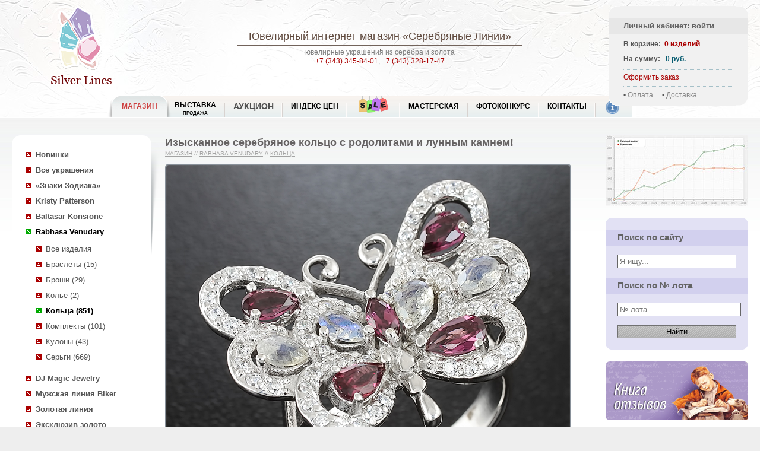

--- FILE ---
content_type: text/html; charset=utf-8
request_url: http://www.silver-lines.ru/silver/shop/catalog/view?id=1892380
body_size: 7606
content:
<!DOCTYPE html><html><head><meta http-equiv="Content-Type" content="text/html; charset=utf-8"/><meta http-equiv="X-UA-Compatible" content="IE=edge"/> <title>Изысканное серебряное кольцо с родолитами и лунным камнем купить в интернет магазине Серебряные линии по доступной цене</title><meta name="Description" content="Купить Изысканное серебряное кольцо с родолитами и лунным камнем (Серебро 925) по доступным ценам с доставкой по России в интернет-магазине Серебряные линии "><meta name="Keywords" content="Изысканное серебряное кольцо с родолитами и лунным камнем Серебро 925 ювелирный интернет магазин "><link href="/silver,_commnew,_silvernew.css+thickbox.css.pagespeed.cc.RY8K9goTXp.css" rel="stylesheet" type="text/css"/><script data-pagespeed-orig-type="text/javascript" src="/jquery-1.4.1.min.js.pagespeed.jm.mrZY8KDroO.js" type="text/psajs" data-pagespeed-orig-index="0"></script><script data-pagespeed-orig-type="text/javascript" src="/silver/commnew/silver.js" type="text/psajs" data-pagespeed-orig-index="1"></script><script data-pagespeed-orig-type="text/javascript" src="/thickbox-not-init.js.pagespeed.jm.YNcQ7L0Gog.js" type="text/psajs" data-pagespeed-orig-index="2"></script><link rel="icon" href="/sl.ico" type="image/x-icon"/><link rel="shortcut icon" href="/sl.ico" type="image/x-icon"/><link rel="apple-touch-icon" sizes="57x57" href="/silver/i/xisilver57.png.pagespeed.ic.Yd_c6mLT2k.webp"/><link rel="apple-touch-icon" sizes="114x114" href="/silver/i/isilver114.png"/><link rel="apple-touch-icon" sizes="72x72" href="/silver/i/isilver72.png"/><link rel="apple-touch-icon" sizes="144x144" href="/silver/i/isilver144.png"/><style>@-moz-keyframes blink { 0% { opacity:1; } 50% { opacity:0; } 100% { opacity:1; }}@-webkit-keyframes blink { 0% { opacity:1; } 50% { opacity:0; } 100% { opacity:1; }}@-ms-keyframes blink { 0% { opacity:1; } 50% { opacity:0; } 100% { opacity:1; }}@keyframes blink { 0% { opacity:1; } 50% { opacity:0; } 100% { opacity:1; }}.blink-image{-moz-animation:blink normal 2s infinite ease-in-out;-webkit-animation:blink normal 2s infinite ease-in-out;-ms-animation:blink normal 2s infinite ease-in-out;animation:blink normal 2s infinite ease-in-out}</style></head><body><div id="fb-root"></div><script type="text/psajs" data-pagespeed-orig-index="3">document.write("<script type='text/javascript' src='/thistime.js?"+Math.random()+"'></sc"+"ript>");</script><script type="text/psajs" data-pagespeed-orig-index="4">$(document).ready(function(){$.ajax({type:"GET",url:'/basketn.aspx/_t_/d='+Math.random(),cache:false,dataType:"html",success:function(msg){$("#basketBox").html(msg);}});if(inWindow("table.widgets").text()!=''){if(busysocial==0){busysocial=1;social_view();}}$(window).scroll(function(){if(busysocial==0){busysocial=2;if(inWindow("table.widgets").text()!=''){busysocial=1;social_view();}else{busysocial=0;}}});});</script><div id="box"><div id="header"><div id="logoBoxImg"><a href="/"><span>Ювелирный интернет-магазин «Серебряные Линии»</span></a></div><div id="logoBoxText"><h2><a href="/">Ювелирный интернет-магазин</a> «Серебряные Линии»</h2><div class="gsep"><img src="/silver/i/p4.gif"></div>ювелирные украшения из серебра и золота<br><a href='tel:+73433458401'> +7 (343) 345-84-01</a>, <a href='tel:+73433281747'> +7 (343) 328-17-47</a></div><div id="basketBox"></div><div id="menu_new"><div id="first_menu" class="active"><div class="left"></div><a href="/silver/shop/newprodnew">МАГАЗИН</a><div class=right></div></div><div class="nonactive"><div class=left></div><a href="/silver/show" class="two_rows">Выставка <span class="second_row"><br>Продажа</span></a><div class=right></div></div><div class="nonactive"><div class=left></div><a href="/silver/auction_w">Аукцион</a><div class=right></div></div><div class="nonactive"><div class=left></div><a href="http://encyclopedia.silver-lines.ru/indeks-cen">Индекс цен</a><div class=right></div></div><div class="nonactive"><div class=left></div><a href="/silver/sales" class="special"><div class="menu_sale blink-image"></div></a><div class=right></div></div><div class="nonactive"><div class=left></div><a href="/silver/customarization">Мастерская</a><div class=right></div></div><div class="nonactive"><div class="left"></div><a href="/silver/photovote">Фотоконкурс</a><div class=right></div></div><div class="nonactive"><div class="left"></div><a href="/silver/contacts">Контакты</a><div class=right></div></div><div id="last_menu" class="nonactive info"><div class="left"></div><a href="/silver/info"><div class="info_i"></div></a><div class=right></div></div><br class="clr"></div></div><div id="contentFullBox"> <table width=100% class=tpt> <tr valign=top> <td width=20><img src="/g.gif" width=20 height=1></td> <td width=240> <div id="sleftSlideBox"> <div id="leftMenuBox"> <ul><li><a class="b" href="/silver/shop/newprodnew/">Новинки</a></li><li class="liBox"><a class="b cb" href="/silver/shop/catalog/"><f>Все украшения</f></a><script type="text/psajs" data-pagespeed-orig-index="5">sign_ss='';</script><script type="text/psajs" data-pagespeed-orig-index="6">$("#leftMenuBox ul li.liBox a f").parent().removeClass("cb").parent().removeClass("liBox");</script><li><a class="b" href='/silver/shop/catalog?lines=620&s=1'>«Знаки Зодиака»</a><ul></ul><li><a class="b" href='/silver/shop/catalog?lines=1&s=1'>Kristy Patterson</a><ul></ul><li><a class="b" href='/silver/shop/catalog?lines=10&s=1'>Baltasar Konsione</a><ul></ul><li class="liBox"><a class="b cb" href='/silver/shop/catalog?lines=20&s=1'>Rabhasa Venudary</a><ul><li id='line20'><a href='/silver/shop/catalog?lines=20'>Все изделия</a></li><li><a href='/silver/shop/catalog?lines=20&t=20'>Браслеты (15)</a></li><li><a href='/silver/shop/catalog?lines=20&t=65'>Броши (29)</a></li><li><a href='/silver/shop/catalog?lines=20&t=10'>Колье (2)</a></li><li class=liBox2><a class="b cb" href='/silver/shop/catalog?lines=20&t=60'>Кольца (851)</a></li><li><a href='/silver/shop/catalog?lines=20&t=12898'>Комплекты (101)</a></li><li><a href='/silver/shop/catalog?lines=20&t=30'>Кулоны (43)</a></li><li><a href='/silver/shop/catalog?lines=20&t=50'>Серьги (669)</a></li></ul><li><a class="b" href='/silver/shop/catalog?lines=110&s=1'>DJ Magic Jewelry</a><ul></ul><li><a class="b" href='/silver/shop/catalog?lines=50&s=1'>Мужская линия Biker</a><ul></ul><li><a class="b" href='/silver/shop/catalog?lines=40&s=1'>Золотая линия</a><ul></ul><li><a class="b" href='/silver/shop/catalog?lines=150&s=1'>Эксклюзив золото</a><ul></ul><li><a class="b" href='/silver/shop/catalog?lines=155&s=1'>Эксклюзив серебро</a><ul></ul><li><a class="b" href='/silver/shop/catalog?lines=630&s=1'>Арт-монеты</a><ul></ul><li><a class="b" href='/silver/shop/catalog?lines=90&s=1'>Шнуры и цепочки</a><ul></ul><li><a class="b" href='/silver/shop/catalog?lines=30&s=1'>Ювелирные вставки</a><ul></ul><li><a class="b" href='/silver/shop/catalog?lines=500&s=1'>Камнерезное искусство</a><ul></ul><li><a class="b" href='/silver/shop/catalog?lines=140&s=1'>Коллекция минералов</a><ul></ul></li><li><a class="b" href="/silver/shop/orderstone/">Ювелирные вставки на заказ</a></li></ul><hr class="sep_level"><ul id="left-menu-plus"></ul><div id="AnnoceBox"> <table class="news" width="100%"> <tr><td class="lt"></td><td class="h20 bg" width="100%"></td><td class="rt"></td></tr> <tr><td colspan="3" valign="top" class="bg_dark"><h2 class='z1'><a href="/silver/shop/news">НОВОСТИ</a></h2></td></tr> <tr><td colspan="3" valign="top" class="bg"><div id="newsload"></div><script type="text/psajs" data-pagespeed-orig-index="7">$(document).ready(function(){$("#newsload").load('/silver/comm/include.news.lenta.html');});</script> <br/> </td></tr> <tr><td class="lb"></td><td class="h20 bg"></td><td class="rb"></td></tr></table></div> </div> </div> </td> <td> <div id="smainContentBox"> <h1>Изысканное серебряное кольцо с родолитами и лунным камнем!</h1> <div class='aht'><a href="/silver/shop">Магазин</a> // <span> <a href='/silver/shop/catalog?lines=20'>Rabhasa Venudary</a> // <a href='/silver/shop/catalog?lines=20&t=60'>Кольца</a> </span> <span></span></div> <style></style> <div itemscope itemtype="http://schema.org/Product" id="allrightimage"><table class="sliderhover"><tr><td><div style="z-index: 100;top: 273px;height:42px;position: relative;" class="sliderArrows"><a href="#" class="prev">Previous</a><a href="#" class="next">Next</a></div><div id="dfadeItFullImg" style="margin-top:-42px"><img class="g3 w700" src='/catalog/silver925/_m_/1892380/_p_/pics1b/_t_/18923801b.jpeg' alt='Изысканное серебряное кольцо с родолитами и лунным камнем' id="fadeItFullImg" itemprop="image"></div><script type="text/psajs" data-pagespeed-orig-index="8">var vidosstr;var number_photo=0;var countphoto;$(document).ready(function(){$(".fadeItThumb").click(function(){number_photo=$(".fadeItThumb").index(this)});$("div.sliderArrows a").fadeOut(100);$("table.sliderhover").hover(function(){$("div.sliderArrows a").fadeIn(100);},function(){$("div.sliderArrows a").fadeOut(100);});countphoto=$(".fadeItThumb").length;$("#dfadeItFullImg, .sliderArrows").click(function(event){if(number_photo+1>=countphoto){number_photo=-1}number_photo++;$(".fadeItThumb").eq(number_photo).click();event.preventDefault();return false;});$(".sliderArrows a.prev").click(function(event){if(number_photo<=0){number_photo=countphoto}number_photo--;$(".fadeItThumb").eq(number_photo).click();event.preventDefault();return false;});});</script></td></tr></table><br><table><tr valign=top><td class="w520" rowspan=6><div class="galleryn"><div class="fadeItThumb fadeItThumbSelected h148" enlarge='/catalog/silver925/_m_/1892380/_p_/pics1b/_t_/18923801b.jpeg'><a href='/catalog/silver925/_m_/1892380/_p_/pics1b/_t_/18923801b.jpeg' target=_blank title='Изысканное серебряное кольцо с родолитами и лунным камнем Серебро 925'><img src='/catalog/silver925/_m_/1892380/_p_/pics1s/_t_/18923801s.jpg' width=160 height=140 alt='Изысканное серебряное кольцо с родолитами и лунным камнем Серебро 925'></a></div><div class="fadeItThumb fadeItThumbSelected h148" enlarge='/catalog/silver925/_m_/1892380/_p_/pics2b/_t_/18923802b.jpeg'><a href='/catalog/silver925/_m_/1892380/_p_/pics2b/_t_/18923802b.jpeg' title='Изысканное серебряное кольцо с родолитами и лунным камнем Серебро 925'><img src='/catalog/silver925/_m_/1892380/_p_/pics2s/_t_/18923802s.jpg' width=160 height=140 alt='Изысканное серебряное кольцо с родолитами и лунным камнем Серебро 925'></a></div><div class="fadeItThumb fadeItThumbSelected h148" enlarge='/catalog/silver925/_m_/1892380/_p_/pics3b/_t_/18923803b.jpeg'><a href='/catalog/silver925/_m_/1892380/_p_/pics3b/_t_/18923803b.jpeg' title='Изысканное серебряное кольцо с родолитами и лунным камнем Серебро 925'><img src='/catalog/silver925/_m_/1892380/_p_/pics3s/_t_/18923803s.jpg' width=160 height=140 alt='Изысканное серебряное кольцо с родолитами и лунным камнем Серебро 925'></a></div><div class="fadeItThumb fadeItThumbSelected h148" enlarge='/catalog/silver925/_m_/1892380/_p_/pics4b/_t_/18923804b.jpeg'><a href='/catalog/silver925/_m_/1892380/_p_/pics4b/_t_/18923804b.jpeg' title='Изысканное серебряное кольцо с родолитами и лунным камнем Серебро 925'><img src='/catalog/silver925/_m_/1892380/_p_/pics4s/_t_/18923804s.jpg' width=160 height=140 alt='Изысканное серебряное кольцо с родолитами и лунным камнем Серебро 925'></a></div></div></td><td class="buttonTd"> <div itemprop="offers" itemscope itemtype="http://schema.org/Offer"> <meta itemprop="priceCurrency" content="RUB"> <link itemprop="availability" href="http://schema.org/InStock"> <table class="new_price"> <tr> <td class="lg"></td> <td>Цена: <strong><span itemprop="price" class="parse_price">3 070,00</span></strong> руб.</td> <td class="rg"></td> </tr> </table> </div></td><td></td></tr><tr valign=top><td class="buttonTd"> <table class="in_basket" onclick="add2('s',1892380, '',20);"><tr><td class="lb"><img src="/silver/heap/_pay_icons/basket_left.png"></td><td class="cb">Добавить в корзину</td><td class="rb"><img src="/silver/heap/_pay_icons/basket_right.png"></td></tr></table></td><td></td></tr><tr valign=top><td class="buttonTd"><table class="in_favor" onclick="add2('f',1892380);"><tr><td class="lb"><img src="/silver/heap/_pay_icons/star.png"></td><td class="cb tl">Добавить в избранное</td></tr></table></td><td></td></tr><tr><td colspan=2>&nbsp;</td></tr></table><br><div id="parse"> <span class=rz><b>Лот № r-17044</b></span><br><span itemprop="name">Изысканное серебряное кольцо с родолитами и лунным камнем!</span><br>Материал: Серебро 925<br><g id="encd">Инкрустация: <f><a href="/silver/info/stone/v?id=388" title="Гранат">Гранат</a>, <a href="/silver/info/stone/v?id=8792" title="Кубик циркония">Кубик циркония</a>, <a href="/silver/info/stone/v?id=461" title="Лунный камень">Лунный камень</a></f></g><br>Вес изделия: <span>6,8 грамм</span><br>Размер: 18 <span class="showtip" onclick='resizeview(this,"r-17044")'>(Не подходит размер?)</span><script type="text/psajs" data-pagespeed-orig-index="9">$(document).ready(function(){$("*").click(function(){if($(this).attr("class")=="showtip"){return false;}else{$(".supertip").fadeOut();$(".supertip").remove();}});});</script><br><div id="hb"><span itemprop="description"><p>
Вашему вниманию предлагается кольцо из стерлингового серебра (925 проба) с родолитами гранатами, лунным камнем и кубиком циркония! Размеры вставок от 1 мм до 5 х 3 мм. Площадка 25 х 20 мм, высота 5 мм. Вес изделия 6,8 г. Размер 18</p>
</span></div></div></div><a href='/silver/shop/catalog?lines=20&t=60' class="backa">Кольца Rabhasa Venudary</a><p class="title_p">Отзывы покупателей</p><script type="text/psajs" data-pagespeed-orig-index="10">(function(){window.pagespeed=window.pagespeed||{};var b=window.pagespeed;function c(){}c.prototype.a=function(){var a=document.getElementsByTagName("pagespeed_iframe");if(0<a.length){for(var a=a[0],f=document.createElement("iframe"),d=0,e=a.attributes,g=e.length;d<g;++d)f.setAttribute(e[d].name,e[d].value);a.parentNode.replaceChild(f,a)}};c.prototype.convertToIframe=c.prototype.a;b.b=function(){b.deferIframe=new c};b.deferIframeInit=b.b;})();
pagespeed.deferIframeInit();</script><pagespeed_iframe src='/silver/forum_iframe/_t_/id=1892380' frameborder=0 marginwidth=0 scrolling="no" height="200" width="100%" class="opinion"><script data-pagespeed-orig-type="text/javascript" type="text/psajs" data-pagespeed-orig-index="11">
pagespeed.deferIframe.convertToIframe();</script></pagespeed_iframe><table class="next_prev"><tr><td class=next><a href='/silver/shop/catalog/view?id=1892816' title='Стильное серебряное кольцо с синими сапфирами бриллиантовой огранки Серебро 925'>Стильное серебряное кольцо с синими сапфирами бриллиантовой огранки</a></td><td class="prev"><a href='/silver/shop/catalog/view?id=1892378' title='Изящное серебряное кольцо с рубином Серебро 925'>Изящное серебряное кольцо с рубином</a></td></tr></table><script type="text/psajs" data-pagespeed-orig-index="12">$(document).ready(function(){jQtooltipview("span.jQtooltip");});</script><p>&nbsp;</p> <hr class="hrlike"> <table border=0 cellspacing=3 class='widgets'><tr><td align=right class='text'>Поделитесь&nbsp;ссылочкой:</td><td class='vk'><div id='vk_like'></div></td><td class='ok'><div id='ok_shareWidget'></div></td><td class='mail'><noindex><a rel='nofollow' target='_blank' class='mrc__plugin_uber_like_button' href='http://connect.mail.ru/share?url=http%3A%2F%2Fwww.silver-lines.ru%2Fsilver%2Fnewprod' data-mrc-config='{' nt' : '1', 'cm' : '1', 'sz' : '20', 'st' : '1', 'tp' : 'mm'}'>Нравится</a></noindex></td><td class='googleplus'><g:plusone size='tall' annotation='none'></g:plusone></td><td class='tweet'><div><noindex><a rel='nofollow' href='https://twitter.com/share' class='twitter-share-button' data-url='http://www.silver-lines.ru' data-text='Ювелирный интернет магазин «Серебряные линии»' data-via='FashionLines' data-lang='ru'>Твитнуть</a></noindex></div></td><td><div class='fb-like' data-href='http://www.silver-lines.ru' data-layout='button_count' data-action='recommend' data-show-faces='true' data-share='false'></div></td></tr></table></div></td><td width=23><img src="/g.gif" width=23 height=1></td><td width=240><div id="srightFormBox"> <div id="rightFormBox"><a href="http://encyclopedia.silver-lines.ru/indeks-cen"><img src="/silver/heap/_news/gemvalindex.jpg" alt="Индекс цен на цветные камни"></a><br><br> <form action="/silver/search_new" method=get id='searchform'><table class="search_form"><tr><td class="lt">&nbsp;</td><td class="bg h20">&nbsp;</td><td class="rt">&nbsp;</td></tr><tr><td class="bg_dark"></td><td><h2 class="z1">Поиск по сайту</h2></td><td class="bg_dark"></td></tr><tr><td class="bg"></td><td class="InBlockBox01 bg rf"><input id="idsearchtxt" type="text" name="text" value='' placeholder="Я ищу..." onchange="$('#searchform').attr('action','/silver/search_new');$('#idsearchlot').val('');" onclick="$('#searchform').attr('action','/silver/search_new');$('#idsearchlot').val('');"><br><br></td><td class="bg"></td></tr><tr><td class="bg_dark"></td><td><h2 class="z1">Поиск по № лота</h2></td><td class="bg_dark"></td></tr><tr><td class="bg"></td><td class="InBlockBox01 bg rf"><input type=text id="idsearchlot" name=nlot value='' style="width:100%" onchange="$('#searchform').attr('action','/silver/search/');$('#idsearchtxt').val('');" onclick="$('#searchform').attr('action','/silver/search/');$('#idsearchtxt').val('');" placeholder="№ лота"></td><td class="bg"></td></tr><tr><td class="bg"></td><td class="InBlockBox01 bg rf"><input type="submit" value="Найти" class="sel"></td><td class="bg"></td></tr><tr><td class="lb">&nbsp;</td><td class="bg h20">&nbsp;</td><td class="rb">&nbsp;</td></tr></table><input type=hidden name=slt value='1'> </form><a href='/silver/info/guestbook/' title='Книга отзывов'><img src='/silver/heap/guestbook.png' style='margin-bottom:20px;'></a><a href='/silver/info/expert' title='Вопрос эксперту'><img src='/silver/heap/expert.png' style='margin-bottom:20px;'></a> <div id="tags_cont"><h2 class="z1 pbh">Тэги</h2><div id="blocktags"><div class="tags"><ul><li><a href="/silver/shop/catalog?line=20&t=60&tag=Аквамарином">Кольца с аквамарином</a> </li><li><a href="/silver/shop/catalog?line=20&t=60&tag=Аметистом">Кольца с аметистом</a> </li><li><a href="/silver/shop/catalog?line=20&t=60&tag=Апатитом">Кольца с апатитом</a> </li><li><a href="/silver/shop/catalog?line=20&t=60&tag=Бирюзаом">Кольца с бирюзаом</a> </li><li><a href="/silver/shop/catalog?line=20&t=60&tag=Гранатом">Кольца с гранатом</a> </li><li><a href="/silver/shop/catalog?line=20&t=60&tag=Диопсидом">Кольца с диопсидом</a> </li><li><a href="/silver/shop/catalog?line=20&t=60&tag=Жемчугом">Кольца с жемчугом</a> </li><li><a href="/silver/shop/catalog?line=20&t=60&tag=Изумрудом">Кольца с изумрудом</a> </li><li><a href="/silver/shop/catalog?line=20&t=60&tag=Иолитом">Кольца с иолитом</a> </li><li><a href="/silver/shop/catalog?line=20&t=60&tag=Карнелианом">Кольца с карнелианом</a> </li><li><a href="/silver/shop/catalog?line=20&t=60&tag=Кварцом">Кольца с кварцом</a> </li><li><a href="/silver/shop/catalog?line=20&t=60&tag=Кианитом">Кольца с кианитом</a> </li><li><a href="/silver/shop/catalog?line=20&t=60&tag=Комплект">Кольца с комплект</a> </li><li><a href="/silver/shop/catalog?line=20&t=60&tag=Кубиком циркония">Кольца с кубиком циркония</a> </li><li><a href="/silver/shop/catalog?line=20&t=60&tag=Лабораторный рубином">Кольца с лабораторный рубином</a> </li><li><a href="/silver/shop/catalog?line=20&t=60&tag=Лабораторный сапфиром">Кольца с лабораторный сапфиром</a> </li><li><a href="/silver/shop/catalog?line=20&t=60&tag=Лабрадоритом">Кольца с лабрадоритом</a> </li><li><a href="/silver/shop/catalog?line=20&t=60&tag=Лунным камнем">Кольца с лунным камнем</a> </li><li><a href="/silver/shop/catalog?line=20&t=60&tag=Марказитом">Кольца с марказитом</a> </li><li><a href="/silver/shop/catalog?line=20&t=60&tag=Опалом">Кольца с опалом</a> </li><li><a href="/silver/shop/catalog?line=20&t=60&tag=Перидотом">Кольца с перидотом</a> </li><li><a href="/silver/shop/catalog?line=20&t=60&tag=Перламутром">Кольца с перламутром</a> </li><li><a href="/silver/shop/catalog?line=20&t=60&tag=Пренитом">Кольца с пренитом</a> </li><li><a href="/silver/shop/catalog?line=20&t=60&tag=Рубином">Кольца с рубином</a> </li><li><a href="/silver/shop/catalog?line=20&t=60&tag=Сапфиром">Кольца с сапфиром</a> </li><li><a href="/silver/shop/catalog?line=20&t=60&tag=Спессартином">Кольца с спессартином</a> </li><li><a href="/silver/shop/catalog?line=20&t=60&tag=Танзанитом">Кольца с танзанитом</a> </li><li><a href="/silver/shop/catalog?line=20&t=60&tag=Топазом">Кольца с топазом</a> </li><li><a href="/silver/shop/catalog?line=20&t=60&tag=Турмалином">Кольца с турмалином</a> </li><li><a href="/silver/shop/catalog?line=20&t=60&tag=Халцедоном">Кольца с халцедоном</a> </li><li><a href="/silver/shop/catalog?line=20&t=60&tag=Хризопразом">Кольца с хризопразом</a> </li><li><a href="/silver/shop/catalog?line=20&t=60&tag=Цаворитом">Кольца с цаворитом</a> </li><li><a href="/silver/shop/catalog?line=20&t=60&tag=Цирконом">Кольца с цирконом</a> </li><li><a href="/silver/shop/catalog?line=20&t=60&tag=Цитрином">Кольца с цитрином</a> </li><li><a href="/silver/shop/catalog?line=20&t=60&tag=Шпинелью">Кольца с шпинелью</a> </li><li><a href="/silver/shop/catalog?line=20&t=60&tag=Эмалью">Кольца с эмалью</a> </li></ul></div></div><p id="tagssee" align=right onclick="$('#blocktags').css('height', 'auto'); $(this).remove();"><a>Показать все</a></p><br></div><script type="text/psajs" data-pagespeed-orig-index="13">ScrollContentMeSpace('blocktags','tagssee');</script> </div> </div> </td> <td width=20><img src="/g.gif" width=20 height=1></td> </tr> </table></div><div id="footer"><table width=100%> <tr valign=top> <td width=40><img src="/g.gif" width=40 height=1></td> <td> <table class="footer_table"> <tr> <td width=100%> <div class="pay_table"> <div id="about"></div> г. Екатеринбург, <a href="/">Ювелирный интернет магазин</a><br>Тел.: +7 (343) 345-84-01, 328-17-47<br> <span id="mailto"></span><br><a class="" href="https://web.whatsapp.com/send?phone=79221881747" title="Общаться в WhatsApp" id="action-button" target='_blank'><img src='/silver/heap/_news/whatsapplogo.png' width='16' hight='16'>&nbsp;+7 (922) 188-17-47</a> </div> </td> <td> <div id="order"></div><br><a href="/silver/info/oferta/" class="ml30">Политика возврата</a> </td> <td> <div id="oplata"></div> </td> <td> <div id="dostavka"></div> </td> <td> <div id="social"> </div> </td> </tr> <tr valign=top class="bootom_string"> <td><script data-pagespeed-orig-type="text/javascript" type="text/psajs" data-pagespeed-orig-index="14">document.write("<img src='http://counter.yadro.ru/hit?t45.6;r"+escape(document.referrer)+((typeof(screen)=="undefined")?"":";s"+screen.width+"*"+screen.height+"*"+(screen.colorDepth?screen.colorDepth:screen.pixelDepth))+";u"+escape(document.URL)+";"+Math.random()+"' width=0 height=0>")</script></td> <td id="lastrow"></td> <td id="s925"></td> <td id="moissanite"></td> </tr> </table> </td><td width=40><img src="/g.gif" width=40 height=1></td></tr></table></div></div><script data-pagespeed-orig-type="text/javascript" type="text/psajs" data-pagespeed-orig-index="15">$(document).ready(function(){$("#back-top").hide();$(function(){$(window).scroll(function(){if($(this).scrollTop()>50){$('#back-top').fadeIn();}else{$('#back-top').fadeOut();}});$('#back-top a').click(function(){$('body,html').animate({scrollTop:0},800);return false;});});});var last_id_message='';$(document).ready(function(){get_next_message();var timerId=setInterval(get_next_message,15000);});</script><div id="back-top" class="b-back-top b-back-top_visible"><a data-bem="btn" class="btn btn_touch " href="#ScrollBody"><span class="btn__text btn__text_pad">&#9650; Вверх</span></a></div><div id="message_load_hide"></div><script data-pagespeed-orig-type="text/javascript" type="text/psajs" data-pagespeed-orig-index="16">(function(d,w,c){(w[c]=w[c]||[]).push(function(){try{w.yaCounter22194548=new Ya.Metrika({id:22194548,webvisor:true,clickmap:true,accurateTrackBounce:true});}catch(e){}});var n=d.getElementsByTagName("script")[0],s=d.createElement("script"),f=function(){n.parentNode.insertBefore(s,n);};s.type="text/javascript";s.async=true;s.src=(d.location.protocol=="https:"?"https:":"http:")+"//mc.yandex.ru/metrika/watch.js";if(w.opera=="[object Opera]"){d.addEventListener("DOMContentLoaded",f,false);}else{f();}})(document,window,"yandex_metrika_callbacks");</script><noscript><div><img src="//mc.yandex.ru/watch/22194548" style="position:absolute; left:-9999px;" alt=""/></div></noscript><script async src="https://www.googletagmanager.com/gtag/js?id=UA-31588095-1" type="text/psajs" data-pagespeed-orig-index="17"></script><script type="text/psajs" data-pagespeed-orig-index="18">window.dataLayer=window.dataLayer||[];function gtag(){dataLayer.push(arguments);}gtag('js',new Date());gtag('config','UA-31588095-1');</script><script data-pagespeed-orig-type="text/javascript" type="text/psajs" data-pagespeed-orig-index="19">var _tmr=window._tmr||(window._tmr=[]);_tmr.push({id:"3149975",type:"pageView",start:(new Date()).getTime(),pid:"USER_ID"});(function(d,w,id){if(d.getElementById(id))return;var ts=d.createElement("script");ts.type="text/javascript";ts.async=true;ts.id=id;ts.src="https://top-fwz1.mail.ru/js/code.js";var f=function(){var s=d.getElementsByTagName("script")[0];s.parentNode.insertBefore(ts,s);};if(w.opera=="[object Opera]"){d.addEventListener("DOMContentLoaded",f,false);}else{f();}})(document,window,"topmailru-code");</script><noscript><div><img src="https://top-fwz1.mail.ru/counter?id=3149975;js=na" style="border:0;position:absolute;left:-9999px;" alt="Top.Mail.Ru"/></div></noscript><script data-pagespeed-orig-type="text/javascript" src="/sl-insert.js" type="text/psajs" data-pagespeed-orig-index="20"></script><script type="text/javascript" src="/pagespeed_static/js_defer.I4cHjq6EEP.js"></script></body></html>

--- FILE ---
content_type: text/javascript; charset=utf-8
request_url: http://www.silver-lines.ru/silver/commnew/silver.js
body_size: 8648
content:
window.___gcfg={lang:'ru'};var busysocial=0;var basketanim=0,typeline='';var nowrate='';var sign_ss='';var number_a,number_b,number_c,number_d,number_e,number_f;var d_year,d_month,d_date,d_hours,d_minutes,d_seconds,h_last=0,h_min=0,h_sec=0;var idreloader,idautoreload,iddetailinfo;var Ontimer_conflict=0;var cache=[];var preLoadImages=function(){var args_len=arguments.length;for(var i=args_len;i--;){var cacheImage=document.createElement('img');cacheImage.src=arguments[i];cache.push(cacheImage);}return(cacheImage.height);}
function equalHeight(){var scrHeight=$(window).height();if(scrHeight>$("#box").height()){$("#box").css({'min-height':scrHeight});if(scrHeight-260>$("#contentFullBox").height()){$("#contentFullBox").css({'min-height':scrHeight-260});}}}$(document).ready(function(){$("body").append('<div id="basketfr" style="display:none;position:absolute;z-index:20000;top:0px;left:0px;width:0px;height:0px;overflow:hidden"></div>');idreloader=$("#reloader");idautoreload=$("#autoreload");iddetailinfo=$("#detailinfo");equalHeight();$(".fadeItThumb").click(function(evnt){evnt.preventDefault();var xe=$(this).attr("enlarge");$("#fadeItFullImg").attr("src",xe);$(".fadeItThumb").removeClass("fadeItThumbSelected");$(this).addClass("fadeItThumbSelected");});if($("#leftMenuBox li").is("#line30")){$("div#smainContentBox > div.galleryn").prepend('<div><a href="/silver/shop/catalog?lines=30&ss=1"><img src="/catalog/silver925/_m_/1833500/_p_/pics1s/_t_/1833500s.jpg" width="160" height="140" alt="Эксклюзивные вставки"><br>Эксклюзивные вставки</a></div>');}$("#line30").parent().prepend('<li '+(sign_ss=='1'?" class='liBox2'><a class='b cb'":"><a")+' href="/silver/shop/catalog?lines=30&ss=1">Эксклюзивные вставки</a></li>');if(sign_ss=='1'){$("#line30").removeClass('liBox2');$("#line30").find('a').removeClass('b cb');}});function cch(){obj.style.backgroundColor=rgb2hex(i,i,i);i=i+2;clearInterval(ColorTimer);if(i<=220){ColorTimer=setInterval(cch,1)}else{i=0;ColorTimer=setInterval(cch1,1)}}function cch1(){obj1.style.color=rgb2hex(i,i,i);obj2.style.color=rgb2hex(i,i,i);i=i+2;clearInterval(ColorTimer);if(i<=220){ColorTimer=setInterval(cch1,1)}}function rgb2hex(R,G,B){x='0123456789ABCDEF';h=x.charAt(R>>4)+x.charAt(R&15)+x.charAt(G>>4)+x.charAt(G&15)+x.charAt(B>>4)+x.charAt(B&15);return h}function MM_welcome(){obj.style.backgroundColor='#000000';obj1.style.color='#000000';obj2.style.color='#000000';if(obj){ColorTimer=setInterval(cch,1);}}function getRadioGroupValue(radioGroupObj){for(var i=0;i<radioGroupObj.length;i++)if(radioGroupObj[i].checked)return radioGroupObj[i].value;return null;}function da(){var v=getRadioGroupValue(document.all.multi_id);if(v){cart_cart1.add('',v,'',1,'0','False');document.all.submbut.disabled='true';}}function getBodyScrollTop(){return self.pageYOffset||(document.documentElement&&document.documentElement.scrollTop)||(document.body&&document.body.scrollTop);}function getBodyScrollLeft(){return self.pageXOffset||(document.documentElement&&document.documentElement.scrollLeft)||(document.body&&document.body.scrollLeft);}function show_shipment(){if(!cursor)var cursor=window.event;var x=0;var y=0;if(cursor.pageX||cursor.pageY){x=cursor.pageX;y=cursor.pageY;}else{if(cursor.clientX||cursor.clientY){x=cursor.clientX+getBodyScrollLeft();y=cursor.clientY+getBodyScrollTop();}}x=x+30;if(y>=365){y=y-365}document.all.shipment.style.left=x;document.all.shipment.style.top=y;document.all.shipment.style.display="block";}var show3=function(){var Digital=new Date();Digital.setSeconds(Digital.getSeconds()+d_seconds);Digital.setHours(Digital.getHours()+d_hours);Digital.setMinutes(Digital.getMinutes()+d_minutes);var hours=Digital.getHours();var minutes=Digital.getMinutes();var seconds=Digital.getSeconds();if((hours>=24)&&(minutes>=1)||(hours>=25)){hours=hours-24}rez=extract2(hours,minutes,seconds);};(function($){if(!document.defaultView||!document.defaultView.getComputedStyle){var oldCurCSS=jQuery.curCSS;jQuery.curCSS=function(elem,name,force){if(name==='background-position'){name='backgroundPosition';}if(name!=='backgroundPosition'||!elem.currentStyle||elem.currentStyle[name]){return oldCurCSS.apply(this,arguments);}var style=elem.style;if(!force&&style&&style[name]){return style[name];}return oldCurCSS(elem,'backgroundPositionX',force)+' '+oldCurCSS(elem,'backgroundPositionY',force);};}var oldAnim=$.fn.animate;$.fn.animate=function(prop){if('background-position'in prop){prop.backgroundPosition=prop['background-position'];delete prop['background-position'];}if('backgroundPosition'in prop){prop.backgroundPosition='('+prop.backgroundPosition;}return oldAnim.apply(this,arguments);};function toArray(strg){strg=strg.replace(/left|top/g,'0px');strg=strg.replace(/right|bottom/g,'100%');strg=strg.replace(/([0-9\.]+)(\s|\)|$)/g,"$1px$2");var res=strg.match(/(-?[0-9\.]+)(px|\%|em|pt)\s(-?[0-9\.]+)(px|\%|em|pt)/);return[parseFloat(res[1],10),res[2],parseFloat(res[3],10),res[4]];}$.fx.step.backgroundPosition=function(fx){if(!fx.bgPosReady){var start=$.curCSS(fx.elem,'backgroundPosition');if(!start){start='0px 0px';}start=toArray(start);fx.start=[start[0],start[2]];var end=toArray(fx.options.curAnim.backgroundPosition);fx.end=[end[0],end[2]];fx.unit=[end[1],end[3]];fx.bgPosReady=true;}var nowPosX=[];nowPosX[0]=((fx.end[0]-fx.start[0])*fx.pos)+fx.start[0]+fx.unit[0];nowPosX[1]=((fx.end[1]-fx.start[1])*fx.pos)+fx.start[1]+fx.unit[1];fx.elem.style.backgroundPosition=nowPosX[0]+' '+nowPosX[1];};})(jQuery);function extract2(h,m,s){if(h_last!=h){if(h<=9){$(number_a).animate({backgroundPosition:'(0 0)'},100);$(number_b).animate({backgroundPosition:'('+(-12*h)+' 0)'},100);}else{$(number_a).animate({backgroundPosition:'('+(-12*Math.floor(h/10))+' 0)'},100);$(number_b).animate({backgroundPosition:'('+(-12*(h%10))+' 0)'},100);}}if(h_min!=m){if(m<=9){$(number_c).animate({backgroundPosition:'(0 0)'},100);$(number_d).animate({backgroundPosition:'('+(-12*m)+' 0)'},100);}else{$(number_c).animate({backgroundPosition:'('+(-12*Math.floor(m/10))+' 0)'},100);$(number_d).animate({backgroundPosition:'('+(-12*(m%10))+' 0)'},100);}}if(h_sec!=s){if(s<=9){$(number_e).animate({backgroundPosition:'(0 0)'},0);$(number_f).animate({backgroundPosition:'('+(-12*s)+' 0)'},0);}else{$(number_e).animate({backgroundPosition:'('+(-12*Math.floor(s/10))+' 0)'},0);$(number_f).animate({backgroundPosition:'('+(-12*(s%10))+' 0)'},0);}}var h_last=h;var h_min=m;var h_sec=s;}function check_last_rate(){if($(idautoreload).attr("checked")){$(idreloader).html('<img src="/loader.gif" width=32 height=32>');if(tbws==0){urlp="/script_asp/rate_last_modal.asp";$.post(urlp,function(data){$(idreloader).html('<img src="/g.gif" width=32 height=32>');if(last_rate_id!=data){tbws=1;window.location.href='/silver/auction_w/week/?ch=on';last_rate_id=data;};});}}}function check_last_rate_this(id){if(rate_reload==0){urlp="/silver/auction_w/week/rate_last_modal/_t_/mid="+last_rate_id;$.post(urlp,function(data){if(last_rate_id!=data){if(intervalID>0){clearInterval(intervalID);}Ontimer_conflict=1;$(iddetailinfo).html('<img src="/loader.gif">').load('/silver/auction_w/week/detail_modal'+typeline+'/?id='+id+'&now='+nowrate);nowrate='';last_rate_id=data;};});}}function rate(v_id,v_startrate){rate_reload=1;frate=$("#ti1"+v_id).val();if(!parseInt(frate)){tb_show(null,'/silver/auction_w/week/rate_alert_zero_modal?height=250&width=350&TB_iframe=true&modal=true',false);}else{if(parseInt(frate)<v_startrate){tb_show('','/silver/auction_w/week/rate_alert_min_modal?height=250&width=350&TB_iframe=true&modal=true')}else{tb_show('','/silver/auction_w/week/rate_alert_confirm_modal/_t_/rate='+parseInt(frate)+'/id='+v_id+'/?height=250&width=350&TB_iframe=true&modal=true');}}}function rate2(v_id,v_startrate){rate_reload=1;frate=$("#ti1"+v_id).val();tb_show(null,'/silver/auction_w/week/rate_set_modal?id='+v_id+'&height=250&width=350&TB_iframe=true&modal=true',false);}function rate3(v_id,v_startrate,dom){rate_reload=1;frate=$(dom).parent().parent().parent().find("#ti1"+v_id).val();if(!parseInt(frate)){tb_show(null,'/silver/auction_w/week/rate_alert_zero_modal/_t_/id='+v_id+'?height=250&width=350&TB_iframe=true&modal=true',false);}else{if(parseInt(frate)<v_startrate){tb_show('','/silver/auction_w/week/rate_alert_min_modal/_t_/id='+v_id+'?height=250&width=350&TB_iframe=true&modal=true')}else{tb_show('','/silver/auction_w/week/rate_alert_confirm_modal/_t_/rate='+parseInt(frate)+'/id='+v_id+'/?height=250&width=350&TB_iframe=true&modal=true');}}}function rate_now(v_id){rate_reload=1;tb_show('','/silver/auction_w/week/rate_stop_sale_modal/_t_/id='+v_id+'/?height=250&width=350&TB_iframe=true&modal=true');}function set_rate(tid,trate){tb_show('','/_c-gator_/usercontrols/lapin/set_rate_week_auction_new.aspx?srate='+parseInt(trate)+'&vid='+tid+'&height=250&width=350&TB_iframe=true&modal=true');}function set_rate_now(tid){tb_show('','/_c-gator_/usercontrols/lapin/set_rate_week_auction_new_now.aspx?vid='+tid+'&height=250&width=350&TB_iframe=true&modal=true');}function IsLeapYear(Year){return((Year%4)==0)&&(((Year%100)!=0)||((Year%400)==0))}function DaysPerMonth(Year,Month){DaysInMonth=new Array(31,28,31,30,31,30,31,31,30,31,30,31)
if(Month==-1)Month=11
days=DaysInMonth[Month]
if((Month==1)&&IsLeapYear(Year)){days++}return days}function DiffDateTime(DTa,DTb){maxValues=new Array(0,12,0,24,60,60)
for(i=5;i>=0;i--){if(DTa[i]<DTb[i]&&i>0){DTa[i-1]--
DTa[i]+=maxValues[i]-DTb[i]
if(i==2)DTa[i]+=DaysPerMonth(DTa[0],DTa[1])}else{DTa[i]-=DTb[i]}}return DTa}function TimeToString(value,str1,str2,str5){if(!value)return 0
mod=value%10
if((value%100)>=10&&(value%100)<=19)return str5
if(mod==1)return str1
if(mod>=2&&mod<=4)return str2
return str5}function DaysLeftText(Year,Month,Day,Hour,Minute,Second){tYear=TimeToString(Year,'год','года','лет')
tMonth=TimeToString(Month,'месяц','месяца','месяцев')
tDay=TimeToString(Day,'день','дня','дней')
tHour=TimeToString(Hour,'час','часа','часов')
tMinute=TimeToString(Minute,'минута','минуты','минут')
tSecond=TimeToString(Second,'секунда','секунды','секунд')
preValues=new Array(Year,Month,Day,Hour,Minute,Second)
preTexts=new Array(tYear,tMonth,tDay,tHour,tMinute,tSecond)
numPartsPresent=0
for(i=5;i>=0;i--)if(preValues[i]!=0)numPartsPresent++
text=''
for(i=5;i>=0;i--){if(preValues[i]!=0){text=preValues[i]+' '+preTexts[i]+' '+text
if(numPartsPresent>1){text='и '+text
numPartsPresent=0}}}return text}function OnTimer(){var Now=new Date();Now.setYear(Now.getFullYear()+d_year);Now.setMonth(Now.getMonth()+d_month);Now.setDate(Now.getDate()+d_date);Now.setHours(Now.getHours()+d_hours);Now.setMinutes(Now.getMinutes()+d_minutes);Now.setSeconds(Now.getSeconds()+d_seconds);if((Now.getHours()>=24)&&(Now.getMinutes()>=1)||(Now.getHours()>=25)){Now.setHours(Now.getHours()-24)}DTa=new Array(Now.getFullYear(),Now.getMonth(),Now.getDate(),Now.getHours(),Now.getMinutes(),Now.getSeconds())
for(fg=1;fg<idlots.length;fg++){eval('DTb = new Array (time_left'+idlots[fg]+'[0],time_left'+idlots[fg]+'[1],time_left'+idlots[fg]+'[2],time_left'+idlots[fg]+'[3],time_left'+idlots[fg]+'[4],time_left'+idlots[fg]+'[5])');DTb=DiffDateTime(DTb,DTa)
if(!(DTb[5]<0||DTb[4]<0||DTb[3]<0||DTb[2]<0||DTb[1]<0||DTb[0]<0)){eval("obknamet='timeleft"+idlots[fg]+"'");if(Ontimer_conflict==0){timeobj=window.document.getElementById(obknamet);if(DTb[0]==0&&DTb[1]==0&&DTb[2]==0&&DTb[3]==0){timeobj.textContent=DaysLeftText(DTb[0],DTb[1],DTb[2],DTb[3],DTb[4],DTb[5]);timeobj.innerText=DaysLeftText(DTb[0],DTb[1],DTb[2],DTb[3],DTb[4],DTb[5]);timeobj.style.color="#AF0B0B";}else{if(DTb[0]==0&&DTb[1]==0&&DTb[2]==0){timeobj.textContent=DaysLeftText(DTb[0],DTb[1],DTb[2],DTb[3],DTb[4],0);timeobj.innerText=DaysLeftText(DTb[0],DTb[1],DTb[2],DTb[3],DTb[4],0);timeobj.style.color="#AF0B0B";}else{timeobj.textContent=DaysLeftText(DTb[0],DTb[1],DTb[2],DTb[3],0,0);timeobj.innerText=DaysLeftText(DTb[0],DTb[1],DTb[2],DTb[3],0,0);}}}}}};function setc(st,tmp,obj){$.ajax({url:"/setcookie",async:false,type:"GET",cache:false,data:({stone:st,template:tmp})});return true;};function MM_preloadImages(){var d=document;if(d.images){if(!d.MM_p)d.MM_p=new Array();var i,j=d.MM_p.length,a=MM_preloadImages.arguments;for(i=0;i<a.length;i++)if(a[i].indexOf("#")!=0){d.MM_p[j]=new Image;d.MM_p[j++].src=a[i];}}}function MM_swapImgRestore(){var i,x,a=document.MM_sr;for(i=0;a&&i<a.length&&(x=a[i])&&x.oSrc;i++)x.src=x.oSrc;}function MM_findObj(n,d){var p,i,x;if(!d)d=document;if((p=n.indexOf("?"))>0&&parent.frames.length){d=parent.frames[n.substring(p+1)].document;n=n.substring(0,p);}if(!(x=d[n])&&d.all)x=d.all[n];for(i=0;!x&&i<d.forms.length;i++)x=d.forms[i][n];for(i=0;!x&&d.layers&&i<d.layers.length;i++)x=MM_findObj(n,d.layers[i].document);if(!x&&d.getElementById)x=d.getElementById(n);return x;}function MM_swapImage(){var i,j=0,x,a=MM_swapImage.arguments;document.MM_sr=new Array;for(i=0;i<(a.length-2);i+=3)if((x=MM_findObj(a[i]))!=null){document.MM_sr[j++]=x;if(!x.oSrc)x.oSrc=x.src;x.src=a[i+2];}}function MM_swapImagebg(){var i,j=0,x,a=MM_swapImagebg.arguments;document.MM_sr=new Array;for(i=0;i<(a.length-2);i+=3)if((x=MM_findObj(a[i]))!=null){document.MM_sr[j++]=x;x.style.background='url('+a[i+2]+') no-repeat 50% 50%';}}var show3down=function(){var Now=new Date();Now.setYear(Now.getFullYear()+d_year);Now.setMonth(Now.getMonth()+d_month);Now.setDate(Now.getDate()+d_date);Now.setHours(Now.getHours()+d_hours);Now.setMinutes(Now.getMinutes()+d_minutes);Now.setSeconds(Now.getSeconds()+d_seconds);if((Now.getHours()>=24)&&(Now.getMinutes()>=1)||(Now.getHours()>=25)){Now.setHours(Now.getHours()-24)}DTaf=new Array(Now.getFullYear(),Now.getMonth(),Now.getDate(),Now.getHours(),Now.getMinutes(),Now.getSeconds())
DTbt=new Array(2013,9,25,18,0,0)
DTbt=DiffDateTime(DTbt,DTaf)
if(!(DTbt[5]<0||DTbt[4]<0||DTbt[3]<0||DTbt[2]<0||DTbt[1]<0||DTbt[0]<0)){rez=extract2(DTbt[3],DTbt[4],DTbt[5]);}};steel=[0,1,1.2,0.6];metcolor0=['',0];metcolor1=['Белый',1,'Розовый',2,'Желтый',3];metcolor2=['Белый',1,'Розовый',2,'Желтый',3];metcolor3=['Белый',1];vsizes=[0,1,1,1,1,1.1,1.1,1.1,1.1,1.2,1.2,1.2,1.2,1.2,1.2];var stone_price_t,stone_weightk_t,stone_weightk,stone_price,template_price,template_weight,calc_weight,calc_weight_t;var km=0;function colorsel(selObj){for(i=document.getElementById('scolor').length-1;i>=0;i--){document.getElementById('scolor').options[i]=null;}eval("strvalue=metcolor"+[selObj.selectedIndex]);for(t=0;t<strvalue.length;t=t+2){sizetrue=true;document.getElementById('scolor').options[t/2]=new Option(strvalue[t],strvalue[t+1],sizetrue,sizetrue);}document.getElementById('scolor').options[0].selected=true
km=steel[selObj.selectedIndex];document.getElementById('calcs').disabled=true;if(selObj.selectedIndex!=0){if(document.getElementById('size')){if(document.getElementById('size').value!='0'){document.getElementById('calcs').disabled=false;}}else{document.getElementById('calcs').disabled=false;}}document.getElementById('price_template').value='';document.getElementById('price_end').value='';if(document.getElementById('order_send')){document.getElementById('order_send').disabled=true;}document.getElementById('order_reset').disabled=true;$("#scolor option[value="+selcolor+"]").attr("selected","selected");}function selsize(sel_param){document.getElementById('mass').value='';document.getElementById('price_end').value='';if(sel_param!='0'){if(document.getElementById('material').value>0){document.getElementById('calcs').disabled=false}}else{document.getElementById('calcs').disabled=true}if(document.getElementById('order_send')){document.getElementById('order_send').disabled=true;}document.getElementById('order_reset').disabled=true;}function calc_custom(){if(km>0){document.getElementById('calcs').disabled=true;if(document.getElementById('size')){svsizes=vsizes[document.getElementById('size').selectedIndex]}else{svsizes=1}var price_ok=template_price*km*factor_polyamides_entropy*svsizes;calc_weight_w=calc_weight_t;calc_weight_w=calc_weight_w*svsizes;calc_weight_w=calc_weight_w.toFixed(2);calc_weight_e=calc_weight_w+'';document.getElementById('mass').value=calc_weight_e.replace('.',',');document.getElementById('price_template').value=price_ok.toFixed(2);var vpe=1*stone_price+price_ok;document.getElementById('price_end').value=vpe.toFixed(2);if(document.getElementById('order_send')){document.getElementById('order_send').disabled=false;}document.getElementById('order_reset').disabled=false;}};function inWindow(s){var scrollTop=$(window).scrollTop();var windowHeight=$(window).height();var currentEls=$(s);var result=[];currentEls.each(function(){var el=$(this);var offset=el.offset();if(scrollTop<=offset.top&&(el.height()+offset.top)<(scrollTop+windowHeight))result.push(this);});return $(result);};function social_view(){!function(d,id,did,st){var js=d.createElement("script");js.src="//connect.ok.ru/connect.js";js.onload=js.onreadystatechange=function(){if(!this.readyState||this.readyState=="loaded"||this.readyState=="complete"){if(!this.executed){this.executed=true;setTimeout(function(){OK.CONNECT.insertShareWidget(id,did,st);},0);}}};d.documentElement.appendChild(js);}(document,"ok_shareWidget","//www.silver-lines.ru/silver/newprod/","{width:100,height:30,st:'oval',sz:20,nt:1}");(function(){var po=document.createElement('script');po.type='text/javascript';po.async=true;po.src='//cdn.connect.mail.ru/js/loader.js';var s=document.getElementsByTagName('script')[0];s.parentNode.insertBefore(po,s);})();!function(d){var js=d.createElement("script");js.src="//userapi.com/js/api/openapi.js?130";js.onload=js.onreadystatechange=function(){if(!this.readyState||this.readyState=="loaded"||this.readyState=="complete"){if(!this.executed){this.executed=true;setTimeout(function(){VK.init({apiId:2867637,onlyWidgets:true});VK.Widgets.Like("vk_like",{type:"mini",pageUrl:"//silver-lines.ru"});},0);}}};d.documentElement.appendChild(js);}(document);}function flastop(){$('#lastop').show();}function add(actiontype,idlot,vnoteg){$("#basketBox").html('<img src="/loader.gif">');var d=new Date();$.get('/basketn.aspx/_t_/act='+actiontype+'/rmpid='+idlot+'/r='+d.getTime(),{note:vnoteg},function(data){$("#basketBox").html(data);});if(basketanim==0){basketanim=1;if(actiontype=='s'){tb_href_show(null,'/basket_info?idlot='+idlot+'&height=280&width=550',false,this);}else{tb_href_show(null,'/basket_fav_info?idlot='+idlot+'&height=280&width=550',false,this);}basketanim=0;}};function jQtooltipview(objdom){$(objdom).each(function(){var el=$(this);var title=el.attr('title');if(title&&title!=''){el.attr('title','').append('<div>'+title+'</div>');var width=el.find('div').width();var height=el.find('div').height();el.hover(function(){el.find('div').clearQueue().delay(0).animate({width:width,height:height},0).show(0).animate({width:width,height:height},0)},function(){el.find('div').animate({width:width,height:height},0).animate({width:'hide',height:'hide'},150)}).mouseleave(function(){if(el.children().is(':hidden'))el.find('div').clearQueue();});}})}function resizeview(obj,lot){if($(".supertip").css("display")=="block"){$(".supertip").fadeOut();$(".supertip").remove();return false;};htm="<div class='supertip'><div class='supertip_arrow'></div><div>В нашей мастерской есть все необходимое оборудование, чтобы увеличить или уменьшить размер большинства колец. При увеличении мы не растягиваем кольца, а делаем вставку из серебра или золота в нижней части шинки, затем фиксируем ее при помощи лазерной сварки, полируем и покрываем родием. При проведении работ, мы не выкрепляем камни, так что изделие остается в первозданном виде без каких-либо следов вмешательства. Уточнить возможность изменения до нужного Вам размера и стоимость работ всегда можно у наших менеджеров <a href='mailto:silver_lines@mail.ru?subject=изменить размер кольца "+lot+"'>silver_lines@mail.ru</a></div></div>";$(obj).after(htm);if($(".supertip")){$(".supertip").fadeIn();}};function resizeview1(obj,lot){if($(".supertip").css("display")=="block"){$(".supertip").fadeOut();$(".supertip").remove();return false;};htm="<div class='supertip'><div class='supertip_arrow'></div><div><img src='/silver/heap/mini-report.jpg' align=left>Заказать экспертное заключение Вы можете на любой интересующий камень. Стоимость услуги уточняйте у менеджера или напишите письмо на почту<a href='mailto:silver_lines@mail.ru?subject=экспертное заключение "+lot+"'> silver_lines@mail.ru</a></div></div>";$(obj).after(htm);if($(".supertip")){$(".supertip").fadeIn();}};function reserved(obj,lot){if($(".supertip").css("display")=="block"){$(".supertip").fadeOut();$(".supertip").remove();return false;};htm="<div class='supertip'><div class='supertip_arrow'></div><div>Напишите письмо персональному менеджеру с указанием номера лота, и заявку добавят в лист ожидания. Если лот освободится, Вас информируют по электронной почте.</div></div>";$(obj).after(htm);if($(".supertip")){$(".supertip").fadeIn();}};var loadingmessage=false;function get_next_message(){if(loadingmessage==false){loadingmessage=true;$("#message_load_hide").load("/silver/forum_message2/_t_/id="+last_id_message);}}function message_rotare(id){last_id_message=id;messaga_all=$("#message_load_hide").find(".message").text();messaga=messaga_all.substring(0,100)+'...';if(messaga_all.length<101){messaga=messaga_all;}$("#message_load3").hide(250,function(){$("#message_load3").html($("#message_load_hide").html());$("#message_load3").find(".message").html("<br>"+messaga);$("#message_load3").show(250);});if($('#message_load').length){$("#message_load").html($("#message_load_hide").html());$("#message_load").animate({top:"-=200px",opacity:1},2000,function(){$('#message_list').html($("#message_load").html()).show(0,function(){$("#message_load").animate({top:"+=200px",opacity:0},0,function(){loadingmessage=false;});});});}else{loadingmessage=false;}}function videofillshow(){vdv=$('#vidosin').html();vdv=vdv.replace(new RegExp('\"160\"','g'),'\"320\"');vdv=vdv.replace(new RegExp('\"140\"','g'),'\"280\"');vdv=vdv.replace(new RegExp('preload=\"auto\"','g'),'preload=\"auto\" controls=\"controls\"');$('#vidosout').html(vdv);tb_href_show(null,'#TB_inline?height=300&width=330&inlineId=idvidos',true,this);return false;}function formatTimes(a){a=Math.floor(a/1E3);var b=Math.floor(a/60),c=Math.floor(b/60),d=c/24|0,c=c%24;a%=60;b%=60;return'<span class="shar">'+d+'</span>'+' '+sdays(d)+'!'};function plural(str1,str2,str5){return function(n){return((((n%10)==1)&&((n%100)!=11))?(str1):(((((n%10)>=2)&&((n%10)<=4))&&(((n%100)<10)||((n%100)>=20)))?(str2):(str5)))}};var sdays=plural('день','дня','дней');var last_item_show=0,_multi_id=0,_items_the_end=0;function nextpboxlist(cntgal){if(cntgal==0){last_item_show=0;}last_item_show++;loadhref=loadhrefdefault;loadhref=loadhref.replace('pgnv2=1','pgnv2='+last_item_show);if(busy==0){photo_next_load(loadhref);}};function pboxlist(tobj){st=0;loadhref=$(this).attr('href');try{history.pushState(null,null,loadhref)}catch(e){};$(".pagingBox").find('a').removeClass('items_set');$(".pagingBox a[href='"+loadhref+"']").addClass('items_set');if(!loadhref>''){loadhref=loadhrefdefault;}hg=$(window).height()-$("#header").height()-$("#footer").height()-180;$("#gallery_load").css({'min-height':hg+'px'});$("#gallery_load").html("<center><img src='/loadinganimation.gif'></center>");if($(this).hasClass('gobt')){gotobottom=true}else{gotobottom=false};if(busy==0){photo_next_load(loadhref,gotobottom);}tobj.preventDefault();return false;};function tplist(tobj){$(this).parent().find('a').removeClass('galsel');$(this).addClass('galsel');if($(this).attr('type')=='full'){$("#gallery_load").removeClass('gallcatalog').addClass('fullcatalog');}else{$("#gallery_load").addClass('gallcatalog').removeClass('fullcatalog');}tobj.preventDefault();return false;};function photo_next_load(ldhref,gobtt){busy=1;if(last_item_show>0){divpageloader='pageloader'+last_item_show;$("#gallery_load").append("<div id='"+divpageloader+"'><center><img src='/loadinganimation.gif'></center></div>");divpageloader="#"+divpageloader;}else{divpageloader='';};ldhreft='catg_ajax.3.mycache';if(show_ord=='1'){sorder="1"}else{sorder="0"};ldhref='/silver/'+ldhreft+"?"+ldhref.substring(1+ldhref.indexOf("?"),500);v_cururl="?"+ldhref.substring(1+ldhref.indexOf("?"),500);if(onlytype!=''&&v_cururl!=loadhrefdefault){ldhref=ldhref+'&t='+onlytype};ldhref=ldhref+"&type="+stype+"&show_order="+sorder+"&settype="+st+"&query="+r_query_type;$.get(ldhref,function(data){$("#gallery_load "+divpageloader+" *").unbind();if(last_item_show==0){$("#gallery_load").html(data);}else{if(last_item_show>1){hrshow='<table class="page_number" width="100%"><tr><td width="48%"><hr></td><td><center>'+last_item_show+'</center></td><td width="48%"><hr></td></tr></table>';}else{hrshow='';}$("#gallery_load "+divpageloader).html("<div class='margin_auto gallerynn'>"+data+"</div><br clear='all'>");if(_multi_id>''){$("#gallery_load "+divpageloader).before(hrshow);$("#gallery_load "+divpageloader+" *").click(function(){if($(this).attr("class")=="showtip"){return false;}else{$(".supertip").fadeOut();$(".supertip").remove();}});if(gobtt){$("html, body").animate({scrollTop:0},0);}}else{_items_the_end=1}}busy=0;});};function showallitems(){$("#pagintaror_t").hide();$("#pagintaror_b").hide();$("#gallery_load").html('');$("#gallery_load").removeClass('gallerynn');nextpboxlist();$(window).bind("scroll",function(){if(busy==0&&_items_the_end==0){if($(document).height()-$(window).height()<=$(window).scrollTop()+200){nextpboxlist()}}});return false;}function add2(actiontype,idlot,vnoteg,r_line){$("#basketBox").html('<img src="/loader.gif">');var d=new Date();$.get('/basketn.aspx/_t_/act='+actiontype+'/rmpid='+idlot+'/r='+d.getTime(),{note:vnoteg},function(data){$("#basketBox").html(data);});if(basketanim==0){if(r_line=='30'){r_height=570}else{r_height=280};basketanim=1;if(actiontype=='s'){tb_href_show(null,'/basket_info2?idlot='+idlot+'&height='+r_height+'&width=550',false,this);}if(actiontype=='o'){tb_href_show(null,'/basket_info_order?idlot='+idlot+'&height='+r_height+'&width=550',false,this);}if(actiontype=='f'){tb_href_show(null,'/basket_fav_info?idlot='+idlot+'&height='+r_height+'&width=550',false,this);}basketanim=0;}};function ScrollContentMeSpace(obj_id,obj_next){var ScrollBox=document.getElementById(obj_id);var AllPxNeeded=ScrollBox.scrollHeight-ScrollBox.clientHeight;if(AllPxNeeded<=0){$('#'+obj_next).hide(0);}if($('#'+obj_id).text()==''){$('#tags_cont').hide(0);}}function request_identification(nick){$.get('/_c-gator_/usercontrols/lapin/request_identification.aspx/_t_/n='+nick);}

--- FILE ---
content_type: text/javascript; charset=utf-8
request_url: http://www.silver-lines.ru/thistime.js?0.38049470962702814
body_size: 507
content:
var js_month=01;js_month=js_month-1;var Server_time=new Date(2026,js_month,19,15,14,58);var local_time=new Date();var d_year=Server_time.getFullYear()-local_time.getFullYear();var d_month=Server_time.getMonth()-local_time.getMonth();var d_date=Server_time.getDate()-local_time.getDate();var d_hours=Server_time.getHours()-local_time.getHours();var d_minutes=Server_time.getMinutes()-local_time.getMinutes();var d_seconds=Server_time.getSeconds()-local_time.getSeconds();var h_last=0;var h_min=0;var h_sec=0;